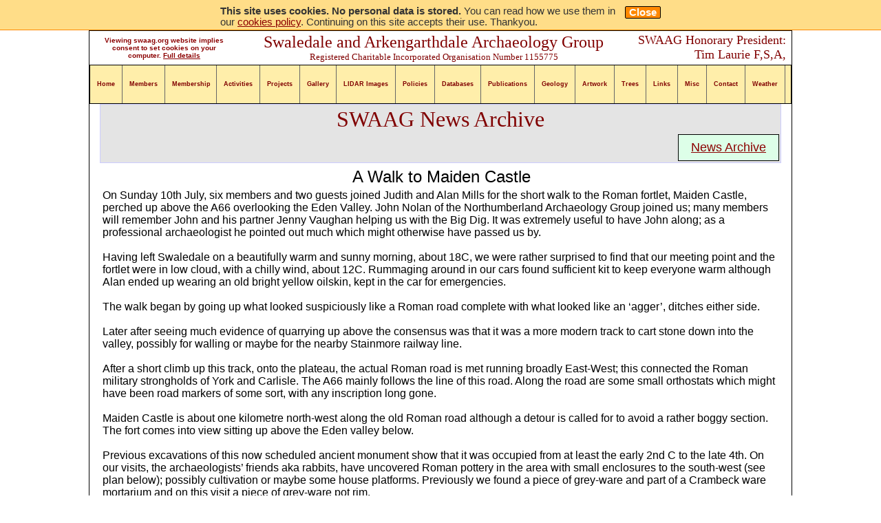

--- FILE ---
content_type: text/html; charset=UTF-8
request_url: https://swaag.org/NEWS/swaag_news_archive2.php?aarec=158
body_size: 8358
content:
<!DOCTYPE html PUBLIC "-//W3C//DTD XHTML 1.0 Transitional//EN" "http://w3.org/TR/xhtml1/DTD/xhtml1-transitional.dtd">
<html xmlns="http://
w3.org/1999/xhtml" dir="ltr">
<!-- #BeginTemplate "../index_single.dwt" -->
<head>
<link rel="apple-touch-icon" sizes="57x57" href="/apple-touch-icon-57x57.png">
<link rel="apple-touch-icon" sizes="114x114" href="/apple-touch-icon-114x114.png">
<link rel="apple-touch-icon" sizes="72x72" href="/apple-touch-icon-72x72.png">
<link rel="apple-touch-icon" sizes="144x144" href="/apple-touch-icon-144x144.png">
<link rel="apple-touch-icon" sizes="60x60" href="/apple-touch-icon-60x60.png">
<link rel="apple-touch-icon" sizes="120x120" href="/apple-touch-icon-120x120.png">
<link rel="apple-touch-icon" sizes="76x76" href="/apple-touch-icon-76x76.png">
<link rel="apple-touch-icon" sizes="152x152" href="/apple-touch-icon-152x152.png">
<link rel="icon" type="image/png" href="/favicon-196x196.png" sizes="196x196">
<link rel="icon" type="image/png" href="/favicon-160x160.png" sizes="160x160">
<link rel="icon" type="image/png" href="/favicon-96x96.png" sizes="96x96">
<link rel="icon" type="image/png" href="/favicon-16x16.png" sizes="16x16">
<link rel="icon" type="image/png" href="/favicon-32x32.png" sizes="32x32">
<meta name="msapplication-TileColor" content="#ffc40d">
<meta name="msapplication-TileImage" content="/mstile-144x144.png">   
<!--
=====================================
    COOKIE WARNING CODE REFERENCES
=====================================
    -->
		<script type="text/javascript" src="../CookieCompliance/jquery.js"></script>
		<script type="text/javascript" src="../CookieCompliance/cookie-compliance.js"></script>
		<link type="text/css" href="../CookieCompliance/stylesheet.css" rel="stylesheet">
    <!--
    END
    =====================================
-->
<meta http-equiv="Content-Type" content="text/html; charset=utf-8" />
<!-- #BeginEditable "doctitle" -->
<title>SWAAG News</title>
<style type="text/css">






































.auto-style7 {
	border: 1px solid #CCCCFF;
	background-color: #E4E4E4;
}
.auto-style8 {
	font-family: "Monotype Corsiva";
	font-size: xx-large;
	color: #800000;
}
.auto-style11 {
	font-weight: normal;
	font-family: Arial, Helvetica, sans-serif;
	font-size: x-large;
}
.auto-style12 {
	font-weight: normal;
	font-family: Arial, Helvetica, sans-serif;
	font-size: medium;
	text-align: left;
}
.auto-style13 {
	border: 1px solid #000000;
	font-family: Arial, Helvetica, sans-serif;
	font-size: large;
	color: #800000;
	background-color: #DDFFE8;
}
</style>
<meta content="News Archive 2" name="description" />
<!-- #EndEditable -->
<meta name="keywords" content="Swaledale, Arkengarthdale, Archaeology, QGIS-LIDAR, LIDAR, QGIS, Lidar, Artwork, sketches, publications, images, maps, GPS, Romans, Romano-British, Iron Age, Prehistoric, medieval, settlement, lynchet, house platforms, round houses, cairns, burnt mounds, hedgerows, ancient, trees, group, surveying, reeth, museum, yorkshire, bigdig, big dig, dales, national park, rig, furrow, The Swaledale Project" />
<link rel="stylesheet" type="text/css" href="../styles/style3.css" />
<style type="text/css">
</style>
<style type="text/css">
 
html, body, div, span, ol, ul, li{
	border: 0;
	margin: 0;
	padding: 0;
	vertical-align: baseline;
} 

#menu {
	background: #fea;
	border-top: 1px solid #808080;
	border-bottom: 1px solid #808080;
	border-right: 1px solid #808080;
	border-color: #808080;
	width: 99.9%;
	font-size: x-small;
	font-weight:bold
}
 
#menu ul {
	list-style: none;
	margin: 0;
}
 
#menu li {
	float: left;
	position: relative;
}
 
#menu a {
	color: #800000;
	display: block;
	line-height: 55px;
	padding: 0 10px;
	text-decoration: none;
	border-right:1px solid #666;
}
 
 
#menu ul ul {
	display: none;
	position: absolute;
	top: 55px;
	left: 0;
	float: left;
	width: 180px;
	z-index: 99999;
}
 
#menu ul ul li {
	min-width: 180px;
}
 
#menu ul ul ul {
	left: 100%;
	top: 0;
}
 
#menu ul ul a {
	background: #fea;
	line-height: 2em;
	padding: 10px;
	width: 160px;
 	height: 30px;
}
 
#menu li:hover > a,
#menu ul ul :hover > a {
	background: #8b0000;
	color: #fff;
}
#menu ul li:hover > ul {
	display: block;
}
 



.clear{clear:both;}
.style1 {
	background-color: #FFFFFF;
}
.style2 {
	font-family: "Monotype Corsiva";
	text-align: center;
	font-size: x-large;
	color: #800000;
}
.style4 {
	text-align: right;
	font-family: "Monotype Corsiva";
	font-size: large;
	color: #800000;
}
.style5 {
	text-align: left;
}
.style6 {
	text-align: center;
}
.style7 {
	font-size: xx-small;
}
.style8 {
	margin-bottom: 0;
}
.style9 {
	background-color: #DDDDFF;
}
.auto-style1 {
	font-size: x-small;
}
.auto-style4 {
	font-size: x-small;
	color: #8B0000;
}
.auto-style5 {
	text-align: center;
	font-family: Arial, Helvetica, sans-serif;
}
.auto-style6 {
	font-size: small;
	background-color: #FFFFFF;
}
</style> 
<!-- GOOGLE ANALYTICS SCRIPT -->
<script type="text/javascript">
  var _gaq = _gaq || [];
  _gaq.push(['_setAccount', 'UA-23498903-2']);
  _gaq.push(['_trackPageview']);
  (function() {
    var ga = document.createElement('script'); ga.type = 'text/javascript'; ga.async = true;
    ga.src = ('https:' == document.location.protocol ? 'https://ssl' : 'http://www') + '.google-analytics.com/ga.js';
    var s = document.getElementsByTagName('script')[0]; s.parentNode.insertBefore(ga, s);
  })();
</script>
<!-- END OF GOOGLE ANALYTICS SCRIPT -->
</head>
<body style="background-color: #FFFFFF">

<!--
    =====================================
    COOKIE WARNING MESSAGE
    =====================================
    -->
		<div id="cookieMessageWrapper">
			<div id="cookieMessage">
				<a id="cookieClose" href="#">Close</a>
				<p><strong>This site uses cookies. No personal data is stored.</strong> You can read how we use them in our <a href="https://
swaag.org/SWAAG%20Cookie%20Info.htm">cookies policy</a>. Continuing on this site accepts their use. Thankyou.</p>
			</div>
		</div>
    <!--
    END
    =====================================
-->



<!-- Begin Container -->
<div id="container" style="border: thin solid #000000; width: 1020px" class="style6">
	<table style="width: 99%" class="style1" align="center">
		<!-- MSTableType="layout" -->
		<tr>
			<td class="auto-style5" style="width: 200px">
			<span class="auto-style4"><strong>Viewing swaag.org website implies 
			consent to set cookies on your computer. </strong>
			</span>
			<span class="auto-style1"><strong>
			<a href="../SWAAG_CookieInfo.html">Full details</a></strong></span></td>
			<td class="style2">Swaledale and 
			Arkengarthdale Archaeology Group<br />
			<span class="auto-style6">Registered Charitable Incorporated 
			Organisation Number 1155775 </span>
			<br class="style7" />
			</td>
			<td class="style4" style="width: 220px">SWAAG Honorary President:
			<br />
			Tim Laurie F,S,A, </td>
			
		</tr>
	</table>
	<!-- End Masthead --><!-- topright start -->
	<!-- topringt end -->
	<!-- Begin iMenu -->
	<div id="menu" style="border: thin solid #000000; float: left; width: 1018px; font-family: Arial, Helvetica, sans-serif; font-size: xx-small; overflow: visible;">
<ul style="height: 53px"> 
    <li><a href="https://swaag.org/index.php" title="Home">Home</a>
                <ul>
                 <!--       <li><a href="search_os.htm">OS Maps</a></li>   
                  <li><a href="https://swaag.org/members/members-OPTIONS.php">SWAAG Members Pages</a></li>
                      <li><a href="members/autoemail_update.php">Database Auto-Emails</a></li>   -->  
                      </ul>   
                       </li>
                       
                       

       <li><a href="../members-OPTIONS.php">Members</a>
                  <ul>
                    <!--    <li><a href="Membership MEMBER.php">Members Contact Details</a></li> -->
                      <li><a href="../autoemail_update.php">Database Auto-Emails</a></li> 
                      <li><a href="../Membership%20Editors.php">Membership Editors</a></li>
                      <li><a href="https://swaag.org/NEWS/swaag_news_menu.php">SWAAG News Editors</a></li>
                    <!--   <li><a href="Library.php">Members' Library</a></li>
                      <li><a href="LibraryEditor.php">Library Editor</a></li>-->

                      </ul>   
                       </li>
    
    
    
    
    <li><a href="#" style="width: 54px">Membership</a><ul>
                      <li><a href="https://swaag.org/membership.htm">Membership Information</a></li>  
                      <li><a href="https://swaag.org/members/members-OPTIONS.php">Members Pages</a>
                      <ul>
                          <li><a href="https://swaag.org/members/SWAAG%20Excavations%20Menu.php">Dig Documents</a></li>
                          <li><a href="https://swaag.org/members/minutes and accounts.php">Minutes & Accounts</a></li>
                      </ul></li>
                      
                      <li><a href="https://swaag.org/members/autoemail_update.php">Database Auto-Emails On/Off</a></li> 
                      <li><a href="https://swaag.org/CharityCertificate.htm">SWAAG Charity Certificate</a></li> 
                      </ul></li>
    
    <li><a href="#">Activities</a>
                    <ul>
                      <li><a href="https://swaag.org/activity.php">Activities and Meetings</a></li> 
                      <li><a href="https://swaag.org/YDYAC.htm">Young Archaeologists Club</a></li> 
                      <li><a target="_blank" href="http://swaledalemuseum.org/whatson.html">Swaledale Museum Whats On</a></li> 
                      <li><a href="https://swaag.org/activity_menu.php">Activity Editor Only</a></li>   
                      </ul></li>    
        
<li><a href="#">Projects</a> 
                    <ul>
                      <li><a href="#">Healaugh and Muker Manor Court Books: Options</a> 
                       <ul>
                           <li><a href="https://swaag.org/H&M-MCB-Intro.html">Introduction</a></li> 
                           <li><a href="https://swaag.org/H&M-MCB-Info.html">How to Search the Books</a></li>  
                           <li><a href="https://swaag.org/H&M-MCB-Books.html">List of Books</a></li>
            </ul>

 </li>      
                     
                      <li><a href="https://swaag.org/LEADER/intro.htm">Project Surveys and Excavations</a></li> 
                        
                        
                        <li><a href="https://swaag.org/HLF/swaledale_big_dig2.php">Swaledale Big Dig 2014 - 2015</a>
                          <ul>
                 <!--         <li><a href="https://swaag.org/HistoricDocuments.htm">Archival Information / Documents</a></li>   -->  
                           <li><a href="https://swaag.org/HLF/BigDigVideos.htm">Swaledale Big Dig Videos</a></li>
                          </ul>
 </ul>
</li> 




   <li><a href="https://sbd.swaag.org/#collections" target="_blank">Gallery</a>
                  <!--      <ul>
                       <li><a href="#">Page</a></li> 
                       s
                       <li><a href="#">#Pages</a></li> 
                       <li><a href="#">#Pages</a></li>  
                       </ul>   -->    </li>


 <!-- <li><a href="https://eastmead.com/QGIS-LIDAR.htm">QGIS-LIDAR</a></li>  -->
  <li><a href="https://swaag.org/LIDAR/LIDAR-Images.htm">LIDAR Images</a></li>     

     <!--  <li><a href="#">LIDAR</a>
                     <ul>
                      
                      <li><a href="https://swaag.org/LIDAR/LIDAR.htm">LIDAR Image Processing</a></li> 
                       <li><a href="#">#Pages</a></li>  
                             </ul> </li>
 <li><a href="https://swaag.org/LIDAR/LIDAR-Images.htm">Local LIDAR Image Downloads</a></li> -->
    

 <li><a href="https://swaag.org/SWAAG-Policies.php">Policies</a></li> 
   
   
        
             <li><a href="#">Databases</a>
                 <ul>
             <li><a href="#">SWAAG Db Search Menu</a> 
                <ul>
                   <li><a href="https://swaag.org/DB_PublicMenuPre.php">SWAAG Database Search Menu</a></li> 
                   <li><a href="https://swaag.org/DB_VIEW_in_Pages_KeyWord1.php">View by Keyword Search</a></li>	
                   <li><a href="https://swaag.org/DB_VIEW_Specific Record Number1.php">View by Record Number</a></li> 
                   <li><a href="https://swaag.org/DB_VIEW_in_Pages.php">View All Records</a></li> 
                   <li><a href="https://swaag.org/DB_VIEW_in_Pages_FILTERED1_CAT.php">View by Record Category</a></li>
                   <li><a href="https://swaag.org/DB_VIEW_in_Pages_FILTERED1_RECTYPE.php">View by Record Type</a></li>  
                   <li><a href="https://swaag.org/DB_VIEW_in_Pages_FILTERED1_CP.php">View by Civil Parish</a></li>
                   <li><a href="https://swaag.org/DB_VIEW_in_Pages_FILTERED1_SS.php">View by SWAAG Site</a></li>	
  <!--                  <li><a href="https://swaag.org/OSmaps/Non-Trees/NonTrees.htm">Distribution Map: Non-Tree Records </a> 
                   <li><a href="https://swaag.org/OSmaps/Trees/Trees.htm">Distribution Map: Tree Records </a>  -->
                </ul>      
                       <!-- <li><a href="https://swaag.org/SWAAG-DATABASE/Menu.php">Members Database Menu</a></li>  -->
                   <li><a href="https://swaag.org/TitheApportionmentDb/TithesMenu.php">Swaledale Tithes</a></li> 
                   
                   <li><a href="https://swaag.org/DB_SWP_GeoArea1.php">Swaledale Woodland Project</a></li> 
                   
                  <!-- <li><a href="https://swaag.org/MUSEUM_ARCHIVES/archives.php">Swaledale Museum Archives</a></li>   -->
                   
                   
                   </ul>
                 </li> 
                 
                 
                 <li><a href="#">Publications</a>
    <ul> 
                    <li><a href="https://swaag.org/publications.htm">Publications</a></li>
                    <li><a href="#">Books and e-Books</a>
                 <ul>
                    <li><a href="https://swaag.org/publications%20books%20e-books.php">Books and e-Books</a></li>
                    <li><a href="https://swaag.org/EpubToKindle.htm">EPUB to Kindle Convertion</a></li> 
                 </ul></li>  
                    
                    
                    
                    <li><a href="https://swaag.org/publicationsSWAAG00.htm">SWAAG Publications</a></li>
                    <li><a href="https://swaag.org/LEADER/reports.htm">SWAAG Survey and Excavation Reports</a></li> 
                    <li><a href="https://swaag.org/publications_TimLaurie.htm">Tim Laurie's Publications</a></li> 
                    <li><a href="https://swaag.org/publicationsSE1.htm">GPS Mapping Technology</a></li> 
                    <li><a href="https://swaag.org/Publications%20Members%20Short%20Reports.htm">Short Reports</a></li>	
   </ul>    
</li>  

                 
                  
 <!--   <li><a href="#">Maps</a><ul>
                       <li><a href="https://swaag.org/maps.htm">Map information</a></li>
                       <li><a href="https://swaag.org/search_os.htm">OS Maps</a></li>
                       <li><a href="https://swaag.org/maps_GE.htm">Local Google Earth Sites</a></li> 
                       <li><a target="_blank" href="https://openstreetmap.org/">Open License Maps</a></li>
                                              </ul>    </li>-->

   
 
   <li><a href="https://swaag.org/GEOLOGY/GeologyIntro.htm">Geology</a>
                  <!--      <ul>
                       <li><a href="#">Page</a></li> 
                       <li><a href="#">#Pages</a></li> 
                       <li><a href="#">#Pages</a></li>  
                       </ul>   -->    </li>
   
   
   
    <li><a href="#">Artwork</a>  <ul>
      <li><a href="#">Flower watercolours</a> <ul> 
                    <li><a href="https://swaag.org/JocelynsMenu.htm">Flower watercolours</a></li> 
                    <li><a href="https://swaag.org/Jocelyns%20Flowers%20800px%2070pc/JocelynsWaterColoursPage1.htm">Page 1</a></li> 
                    <li><a href="https://swaag.org/Jocelyns%20Flowers%20800px%2070pc/JocelynsWaterColoursPage2.htm">Page 2</a></li> 
                    <li><a href="https://swaag.org/Jocelyns%20Flowers%20800px%2070pc/JocelynsWaterColoursPage3.htm">Page 3</a></li> 
                    <li><a href="https://swaag.org/Jocelyns%20Flowers%20800px%2070pc/JocelynsWaterColoursPage4.htm">Page 4</a></li>	
                    <li><a href="https://swaag.org/Jocelyns%20Flowers%20800px%2070pc/JocelynsWaterColoursPage5.htm">Page 5</a></li> 
                    <li><a href="https://swaag.org/Jocelyns%20Flowers%20800px%2070pc/JocelynsWaterColoursPage6.htm">Page 6</a></li>	
                    <li><a href="https://swaag.org/Jocelyns%20Flowers%20800px%2070pc/JocelynsWaterColoursPage7.htm">Page 7</a></li>
                    <li><a href="https://swaag.org/Jocelyns%20Flowers%20800px%2070pc/JocelynsWaterColoursPage8.htm">Page 8</a></li>
                </ul> 
                
               <!--                           <li><a href="#">Flower watercolours</a> <ul> 
                    <li><a href="https://swaag.org/JocelynsMenu.htm">Flower watercolours</a></li> 
                    <li><a href="https://swaag.org/JocelynsWaterColoursPage1.htm">Page 1</a></li> 
                    <li><a href="https://swaag.org/JocelynsWaterColoursPage2.htm">Page 2</a></li> 
                    <li><a href="https://swaag.org/JocelynsWaterColoursPage3.htm">Page 3</a></li> 
                    <li><a href="https://swaag.org/JocelynsWaterColoursPage4.htm">Page 4</a></li>	
                    <li><a href="https://swaag.org/JocelynsWaterColoursPage5.htm">Page 5</a></li> 
                    <li><a href="https://swaag.org/JocelynsWaterColoursPage6.htm">Page 6</a></li>	
                    <li><a href="https://swaag.org/JocelynsWaterColoursPage7.htm">Page 7</a></li>
                    <li><a href="https://swaag.org/JocelynsWaterColoursPage8.htm">Page 8</a></li>
                </ul> -->

                
                
                
                
                <li><a href="#">Trees sketches</a>
                <ul> 
                    <li><a href="https://swaag.org/JocelynsMenu.htm">Trees sketches</a></li>
                    <li><a href="https://swaag.org/JocelynsMenu1.htm">Album 1</a></li> 
                    <li><a href="https://swaag.org/JocelynsMenu2.htm">Album 2</a></li> 
                    <li><a href="https://swaag.org/JocelynsMenu3.htm">Album 3</a></li> 
                    <li><a href="https://swaag.org/JocelynsMenu4.htm">Album 4</a></li> 
                    <li><a href="https://swaag.org/JocelynsMenu5.htm">Album 5</a></li> 
                    <li><a href="https://swaag.org/JocelynsMenu6.htm">Album 6</a></li> </ul> </li>  </ul>  </li> 
    
    
    
    
    
    
    
    
    
    
    

     
     
     <li><a href="https://swaag.org/Trees%20Project.htm">Trees</a>
               <ul> 
                      <li><a href="https://swaag.org/DB_SWP_GeoArea1.php">Swaledale Woodland Project</a></li> 
                 <!--   <li><a href="walks.htm">SWAAG Walks</a></li> 
                 
                    <li><a href="maps.htm">SWAAG Local Maps and Google Earth Images</a></li>	
                    <li><a href="EH%20SM%20Sites.htm">Local EH Scheduled Monuments</a></li> 
                    <li><a href="NewsWebSites.htm">Archaeology News</a></li> 
                    <li><a href="Search.htm">Archaeology Search</a></li> 
                    <li><a href="podcasts.htm">Archaeology Podcasts</a></li>    -->        
        </ul></li> 
        
  
                      <li><a href="#">Links</a> <ul>
                       <li><a href="https://swaag.org/PotteryIdLinks.htm">Finds ID Guides</a></li> 
                      <li><a href="https://swaag.org/LocalLinks.htm">Local Services</a></li> 
                   <!--  <li><a href="images_archived.htm">Archived Images</a></li>   --> 
                      <li><a href="https://swaag.org/links.htm">SWAAG Links</a></li>
                      </ul></li>

     

     
     
     
     <li><a href="#">Misc</a>
      <ul> 
                    <li><a href="https://swaag.org/Neddy Dick.htm">Neddy Dick (Richard Alderson)</a></li>
                    <li><a href="https://swaag.org/walks.htm">SWAAG Walks</a></li> 
                    <li><a href="https://swaag.org/maps.htm">SWAAG Local Maps and Google Earth Images</a></li>	
                    <li><a href="https://swaag.org/EH%20SM%20Sites.htm">Local EH Scheduled Monuments</a></li> 
                    <li><a href="https://swaag.org/NewsWebSites.htm">Archaeology News</a></li> 
                    <li><a href="https://swaag.org/Search.htm">Archaeology Search</a></li> 
                    <li><a href="https://swaag.org/podcasts.htm">Archaeology Podcasts</a></li>
                    <!--  <li><a href="https://swaag.org/Broadband Speed Checker.htm">Broadband Speed Test</a></li>-->
                    <li><a href="https://swaag.org/ReadingList.htm">Reading List</a></li>                
        </ul> 

     </li> 
     
     
     
     
     <li><a href="https://swaag.org/Contact1.php">Contact</a></li> 
     
     
     <li><a href="#">Weather</a>
      <ul> 
         <li><a target="_blank" href="http://weathercast.co.uk/uk/home/weather/radar/united-kingdom.html?tx_mgradarplayer_pi1[focusCity]=Swaledale;-2.33959;54.4062">Swaledale Rain Radar</a> 
      
 			 </a>
 			        <li><a target="_blank" href="http://bbc.co.uk/weather/2639510">Reeth BBC Forecast</a></li>
 			        <li><a target="_blank" href="http://metcheck.com/UK/today.asp?zipcode=Reeth&day=1&locationID=62218&lat=54.4&lon=-1.9&findtype=">Reeth Metcheck Forecast</a></li>
 			        <li><a target="_blank" href="http://metcheck.com/UK/radar.asp">Rain Radar Metcheck</a></li> 			        
 			        <li><a target="_blank" href="http://raintoday.co.uk/">Rain Today? Radar</a></li> 
 			        <li><a target="_blank" href="http://mylocalweather.org.uk/swaledale/">Current Reeth Weather</a></li> 
 			        <li><a target="_blank" href="http://mylocalweather.org.uk/tanhill/">Current Tan Hill Weather</a></li>
 			        <li><a target="_blank" href="http://mylocalweather.org.uk/wensleydale/">Current Wensleydale Weather</a></li> 
 			        <li><a target="_blank" href="http://mylocalweather.org.uk/overview/">Current Yorkshire Weather</a></li> 
                    <li><a target="_blank" href="http://swaledaleyorkshire.com/page3.htm">Current Low Row Weather</a></li> 
                    <li><a target="_blank" href="http://stormsurfing.com/cgi/display_alt.cgi?a=natla_250">Current Jetstream Position</a></li>	
                    <li><a target="_blank" href="http://meteoalarm.eu/en_UK/0/0/UK-United_Kingdom.html">Weather Warnings</a></li>
                    <li><a target="_blank" href="http://frixo.com/">Road Traffic Report</a></li>
                    <li><a target="_blank" href="http://northyorks.gov.uk/article/26662">Local Road Closures</a></li>
              </li> 
        </ul>
     </li>     
   </ul> 
</div>
		<!-- End iMenu -->
	<!-- Begin Left Column -->
	<div id="column_l" style="left: 0px; top: 0px; width: 990px">
	
		<!-- #BeginEditable "content" -->
		<table class="auto-style7" style="width: 100%">
			<tr>
				<td class="auto-style8" colspan="2">SWAAG News Archive</td>
			</tr>
		
			<tr>
				<td class="auto-style8" style="width: 85%">&nbsp;</td>
				<td class="auto-style13" style="width: 15%">
				<a href="swaag_news_archive1.php">News Archive</a></td>
			</tr>
		
		</table>
		
<!--   Page Main     -->
  <div id="Page Main" style="margin: auto; overflow: auto; position: relative; width: 100%; displqy: table; text-align: center; left: 1px; top: 3px;">
  <!-- Inner Main Page -->
  	<div id="Inner Main" style="float:left; position: relative; width: 100%; background-color: #ffffeea;">
<!-- ################################################### Cut from here for single column ########################################################## --> 	
  <div id="content_single">
    <div class="auto-style3">
		    
		    
	
  <table style="width: 100%; font-weight: bolder; font-size: x-large;" align="center" class="auto-style18">
				   <tr>
					   <td class="auto-style11">A Walk to Maiden Castle</td>
				   </tr>
				   <tr class="auto-style11">
					   <td class="auto-style12">On Sunday 10th July, six members and two guests joined Judith and Alan Mills for the short walk to the Roman fortlet, Maiden Castle, perched up above the A66 overlooking the Eden Valley. John Nolan of the Northumberland Archaeology Group joined us; many members will remember John and his partner Jenny Vaughan helping us with the Big Dig. It was extremely useful to have John along; as a professional archaeologist he pointed out much which might otherwise have passed us by.<br><br>

Having left Swaledale on a beautifully warm and sunny morning, about 18C, we were rather surprised to find that our meeting point and the fortlet were in low cloud, with a chilly wind, about 12C. Rummaging around in our cars found sufficient kit to keep everyone warm although Alan ended up wearing an old bright yellow oilskin, kept in the car for emergencies.<br><br>

The walk began by going up what looked suspiciously like a Roman road complete with what looked like an ‘agger’, ditches either side.<br><br>

Later after seeing much evidence of quarrying up above the consensus was that it was a more modern track to cart stone down into the valley, possibly for walling or maybe for the nearby Stainmore railway line.<br><br>

After a short climb up this track, onto the plateau, the actual Roman road is met running broadly East-West; this connected the Roman military strongholds of York and Carlisle. The A66 mainly follows the line of this road. Along the road are some small orthostats which might have been road markers of some sort, with any inscription long gone.<br><br>

Maiden Castle is about one kilometre north-west along the old Roman road although a detour is called for to avoid a rather boggy section. The fort comes into view sitting up above the Eden valley below.<br><br>

Previous excavations of this now scheduled ancient monument show that it was occupied from at least the early 2nd C to the late 4th. On our visits, the archaeologists’ friends aka rabbits, have uncovered Roman pottery in the area with small enclosures to the south-west (see plan below); possibly cultivation or maybe some house platforms.  Previously we found a piece of grey-ware and part of a Crambeck ware mortarium and on this visit a piece of grey-ware pot rim.<br><br>

Maiden Castle is an interesting fort in an interesting position.  It seems to be part of a network of Roman works including the Roman road itself (its route mainly followed by the A66), the forts at Greta Bridge, Bowes and Brough, the marching camps at Rokeby Park, Rey Cross and Crackenthorpe and a number of possible signal stations.<br><br>

Why is the fort such a small fort there? It is very small, about 40 x 50 metres internally; perhaps just about enough to accommodate a ‘century’ of 80-100 soldiers. Perhaps a clue lies in a small flat area just outside the fort walls in the south-west corner. This might possibly have been the platform for a signal station. Maybe the fort was there to defend the signal stations in the area, react to any identified threats?<br><br>

We left Maiden Castle in bright warm sunshine, with perhaps more questions than when we arrived. Maybe a topic for a future talk.<br><br>

Our thanks to Hilary Fawcett and Lesley Wolsey for taking the photographs.<br><br>

Judith and Alan Mills
July 2022

</td>
				   </tr>
				   <tr>
					   <td>&nbsp;</td>
				   </tr>
				
					   <table style="width: 100%">
						   <tr>
	<td class="auto-style25" style="width: 50%" valign="bottom"><a target='blank' href='NEWS_IMAGES/436.jpg'><img src='NEWS_IMAGES_THUMBS/436.jpg'></a></td>
    <td class="auto-style25" style="overflow: auto; width: 50%" valign="bottom"><a target='blank' href='NEWS_IMAGES/437.jpg'><img src='NEWS_IMAGES_THUMBS/437.jpg'></a></td>
						   </tr>
						   <tr>
							   <td class="auto-style27" style="width: 50%" valign="top"></td>
							   <td class="auto-style22" style="width: 50%" valign="top">The faint ‘con trails’ in the sky point to the fort’s east entrance</td>
						   </tr>
						   <tr>
							   <td class="auto-style27" colspan="2" valign="bottom">Click Images to Enlarge</td>
						   </tr>
						   
						   
						   <tr>
							   <td class="auto-style27" colspan="2" valign="bottom">
							   &nbsp;</td>
						   </tr>
						   
						   
						   <tr>
	<td class="auto-style27" style="width: 50%" valign="bottom"><a target='blank' href='NEWS_IMAGES/438.jpg'><img src='NEWS_IMAGES_THUMBS/438.jpg'></a></td>
    <td class="auto-style22" style="width: 50%" valign="bottom"><a target='blank' href='NEWS_IMAGES/439.jpg'><img src='NEWS_IMAGES_THUMBS/439.jpg'></a></td>
						   </tr>
						   <tr>
							   <td class="auto-style27" style="width: 50%" valign="top"><strong>An enclosure or house platform?</strong></td>
							   <td class="auto-style22" style="width: 50%" valign="top"><strong>Plan of Maiden Castle Roman fortlet © RCHME 1963</strong></td>
						   </tr>
						   <tr>
							   <td class="auto-style21" colspan="2">News Record: 158&nbsp;&nbsp&nbsp;&nbsp  Updated: 27-07-2022 12:58:28</td>
						   </tr>
						   <tr>
							   <td class="auto-style21" colspan="2"><hr /></td>
						   </tr>
					   </table>
	
				   </table>			
</div><!--close content_item-->
      </div>
	  </div><!--   Inner Main  End  -->
  </div><!--   Page  Main  End  -->
		
		
		
		
		
		
		
		
		<!-- #EndEditable --></div>
	<!-- End Left Column -->
	<!-- Begin Right Column -->
	<!-- End Right Column -->
	<!-- Begin Footer -->
	<div id="footer" class="style8">
		<p class="style7"><span class="style7">| </span> <a href="https://swaag.org/index.php">Home</a> | 
		<a href="https://swaag.org/membership.htm">Membership</a>| 
		<a href="https://swaag.org/activity.php">Meetings</a> | 
	    <a href="https://swaag.org/LEADER/intro.htm">Projects</a> | 
		<a href="https://swaag.org/publications.htm">Publications</a> |
		<a href="https://swaag.org/DB_PublicMenuPre.php">Database Records</a> | 
		<a href="https://swaag.org/maps.htm">Maps</a> | 
		<a href="https://swaag.org/JocelynsMenu.htm">Artwork</a> |
		<a href="https://swaag.org/Trees%20Project.htm">Trees</a> |
		<a href="https://swaag.org/GEOLOGY/GeologyIntro.htm">Geology</a> |
		<a href="https://swaag.org/links.htm">Links</a> | 
		<a href="https://swaag.org/Contact1.php">Contact</a> |
	
	<!-- 	<a target="_blank" href="http://news.bbc.co.uk/weather/forecast/340?&search=richmond&itemsPerPage=10&region=uk&area=Richmond">Weather</a> | -->
        
		</p>
		<p class="style7">
        
		<a href="../copyright.htm"><strong>Copyright ©2009-<script>document.write(new Date().getFullYear());</script> swaag.org. All rights reserved.</strong></a></p>
		<p class="style7">
        
		Registered Charitable Incorporated Organisation (England &amp; Wales) 
		<a href="http://apps.charitycommission.gov.uk/Showcharity/RegisterOfCharities/CharityFramework.aspx?RegisteredCharityNumber=1155775&amp;SubsidiaryNumber=0" target="_blank">Number 1155775</a> SWALEDALE AND 
		ARKENGARTHDALE ARCHAEOLOGICAL GROUP<br />
		<br />
		</p>
	</div>
	<!-- End Footer --></div>
<!-- End Container -->
</body>

<!-- #EndTemplate -->

</html>


--- FILE ---
content_type: text/css
request_url: https://swaag.org/styles/layout.css
body_size: 132
content:
/* DIV tags */
body {
	margin: 0;
	padding: 0;
	border: 0;
}
#container {
	width: 1000px;
	margin: 0 auto;
	padding: 0;
	border: 0;
}
#masthead {
	width: 1000px;
	overflow: hidden;
	margin: 0;
	padding: 0;
	border: 0;
}
#iMenu {
	width: 660px;
	overflow: hidden;
	margin: 0;
	padding: 0;
	border: 0;
}
#column_l {
	position: relative;
	float: left;
	margin: 0;
}
#column_r {
	position: relative;
	float: left;
	margin: 0;
}
#content {
	width: 630px;
	margin: 0;
	padding: 15px;
	border: 0;
}
#footer {
	width: 100%;
	overflow: auto;
	clear: both;
	margin: 0;
	padding: 0;
	border: 0;
}